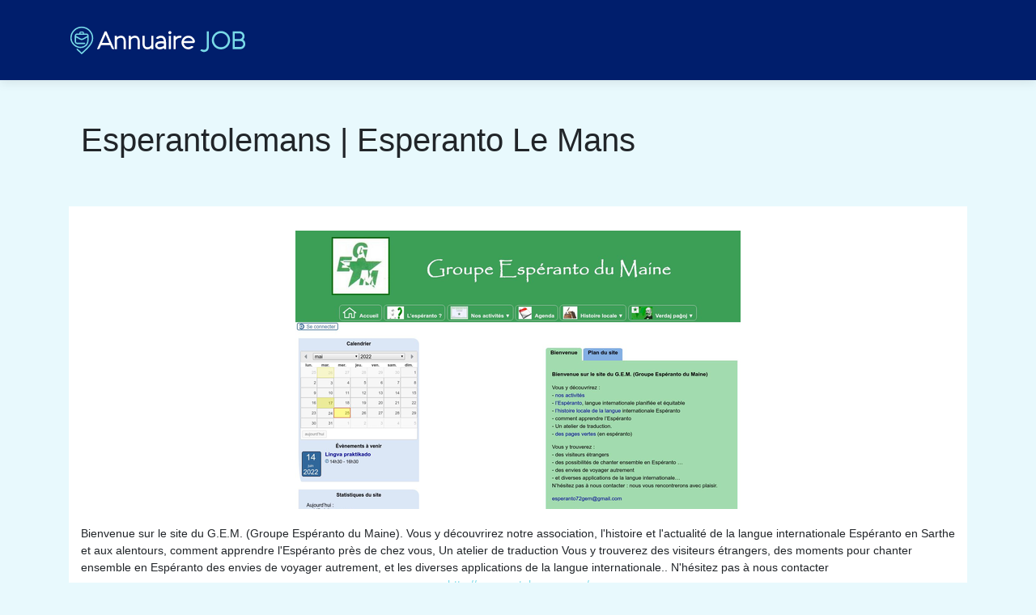

--- FILE ---
content_type: text/html; charset=UTF-8
request_url: https://www.annuairejob.com/esperantolemans-esperanto-le-mans/
body_size: 5181
content:

<!DOCTYPE html>
<html>
<head lang="fr-FR">
<meta charset="UTF-8">
<meta name="viewport" content="width=device-width">
<link rel="shortcut icon" href="https://www.annuairejob.com/wp-content/uploads/2022/05/favicon-annuaire-job.svg" /><meta name='robots' content='max-image-preview:large' />
<link rel='dns-prefetch' href='//stackpath.bootstrapcdn.com' />
<title></title><meta name="description" content=""><link rel="alternate" title="oEmbed (JSON)" type="application/json+oembed" href="https://www.annuairejob.com/wp-json/oembed/1.0/embed?url=https%3A%2F%2Fwww.annuairejob.com%2Fesperantolemans-esperanto-le-mans%2F" />
<link rel="alternate" title="oEmbed (XML)" type="text/xml+oembed" href="https://www.annuairejob.com/wp-json/oembed/1.0/embed?url=https%3A%2F%2Fwww.annuairejob.com%2Fesperantolemans-esperanto-le-mans%2F&#038;format=xml" />
<style id='wp-img-auto-sizes-contain-inline-css' type='text/css'>
img:is([sizes=auto i],[sizes^="auto," i]){contain-intrinsic-size:3000px 1500px}
/*# sourceURL=wp-img-auto-sizes-contain-inline-css */
</style>
<style id='wp-block-library-inline-css' type='text/css'>
:root{--wp-block-synced-color:#7a00df;--wp-block-synced-color--rgb:122,0,223;--wp-bound-block-color:var(--wp-block-synced-color);--wp-editor-canvas-background:#ddd;--wp-admin-theme-color:#007cba;--wp-admin-theme-color--rgb:0,124,186;--wp-admin-theme-color-darker-10:#006ba1;--wp-admin-theme-color-darker-10--rgb:0,107,160.5;--wp-admin-theme-color-darker-20:#005a87;--wp-admin-theme-color-darker-20--rgb:0,90,135;--wp-admin-border-width-focus:2px}@media (min-resolution:192dpi){:root{--wp-admin-border-width-focus:1.5px}}.wp-element-button{cursor:pointer}:root .has-very-light-gray-background-color{background-color:#eee}:root .has-very-dark-gray-background-color{background-color:#313131}:root .has-very-light-gray-color{color:#eee}:root .has-very-dark-gray-color{color:#313131}:root .has-vivid-green-cyan-to-vivid-cyan-blue-gradient-background{background:linear-gradient(135deg,#00d084,#0693e3)}:root .has-purple-crush-gradient-background{background:linear-gradient(135deg,#34e2e4,#4721fb 50%,#ab1dfe)}:root .has-hazy-dawn-gradient-background{background:linear-gradient(135deg,#faaca8,#dad0ec)}:root .has-subdued-olive-gradient-background{background:linear-gradient(135deg,#fafae1,#67a671)}:root .has-atomic-cream-gradient-background{background:linear-gradient(135deg,#fdd79a,#004a59)}:root .has-nightshade-gradient-background{background:linear-gradient(135deg,#330968,#31cdcf)}:root .has-midnight-gradient-background{background:linear-gradient(135deg,#020381,#2874fc)}:root{--wp--preset--font-size--normal:16px;--wp--preset--font-size--huge:42px}.has-regular-font-size{font-size:1em}.has-larger-font-size{font-size:2.625em}.has-normal-font-size{font-size:var(--wp--preset--font-size--normal)}.has-huge-font-size{font-size:var(--wp--preset--font-size--huge)}.has-text-align-center{text-align:center}.has-text-align-left{text-align:left}.has-text-align-right{text-align:right}.has-fit-text{white-space:nowrap!important}#end-resizable-editor-section{display:none}.aligncenter{clear:both}.items-justified-left{justify-content:flex-start}.items-justified-center{justify-content:center}.items-justified-right{justify-content:flex-end}.items-justified-space-between{justify-content:space-between}.screen-reader-text{border:0;clip-path:inset(50%);height:1px;margin:-1px;overflow:hidden;padding:0;position:absolute;width:1px;word-wrap:normal!important}.screen-reader-text:focus{background-color:#ddd;clip-path:none;color:#444;display:block;font-size:1em;height:auto;left:5px;line-height:normal;padding:15px 23px 14px;text-decoration:none;top:5px;width:auto;z-index:100000}html :where(.has-border-color){border-style:solid}html :where([style*=border-top-color]){border-top-style:solid}html :where([style*=border-right-color]){border-right-style:solid}html :where([style*=border-bottom-color]){border-bottom-style:solid}html :where([style*=border-left-color]){border-left-style:solid}html :where([style*=border-width]){border-style:solid}html :where([style*=border-top-width]){border-top-style:solid}html :where([style*=border-right-width]){border-right-style:solid}html :where([style*=border-bottom-width]){border-bottom-style:solid}html :where([style*=border-left-width]){border-left-style:solid}html :where(img[class*=wp-image-]){height:auto;max-width:100%}:where(figure){margin:0 0 1em}html :where(.is-position-sticky){--wp-admin--admin-bar--position-offset:var(--wp-admin--admin-bar--height,0px)}@media screen and (max-width:600px){html :where(.is-position-sticky){--wp-admin--admin-bar--position-offset:0px}}

/*# sourceURL=wp-block-library-inline-css */
</style><style id='global-styles-inline-css' type='text/css'>
:root{--wp--preset--aspect-ratio--square: 1;--wp--preset--aspect-ratio--4-3: 4/3;--wp--preset--aspect-ratio--3-4: 3/4;--wp--preset--aspect-ratio--3-2: 3/2;--wp--preset--aspect-ratio--2-3: 2/3;--wp--preset--aspect-ratio--16-9: 16/9;--wp--preset--aspect-ratio--9-16: 9/16;--wp--preset--color--black: #000000;--wp--preset--color--cyan-bluish-gray: #abb8c3;--wp--preset--color--white: #ffffff;--wp--preset--color--pale-pink: #f78da7;--wp--preset--color--vivid-red: #cf2e2e;--wp--preset--color--luminous-vivid-orange: #ff6900;--wp--preset--color--luminous-vivid-amber: #fcb900;--wp--preset--color--light-green-cyan: #7bdcb5;--wp--preset--color--vivid-green-cyan: #00d084;--wp--preset--color--pale-cyan-blue: #8ed1fc;--wp--preset--color--vivid-cyan-blue: #0693e3;--wp--preset--color--vivid-purple: #9b51e0;--wp--preset--gradient--vivid-cyan-blue-to-vivid-purple: linear-gradient(135deg,rgb(6,147,227) 0%,rgb(155,81,224) 100%);--wp--preset--gradient--light-green-cyan-to-vivid-green-cyan: linear-gradient(135deg,rgb(122,220,180) 0%,rgb(0,208,130) 100%);--wp--preset--gradient--luminous-vivid-amber-to-luminous-vivid-orange: linear-gradient(135deg,rgb(252,185,0) 0%,rgb(255,105,0) 100%);--wp--preset--gradient--luminous-vivid-orange-to-vivid-red: linear-gradient(135deg,rgb(255,105,0) 0%,rgb(207,46,46) 100%);--wp--preset--gradient--very-light-gray-to-cyan-bluish-gray: linear-gradient(135deg,rgb(238,238,238) 0%,rgb(169,184,195) 100%);--wp--preset--gradient--cool-to-warm-spectrum: linear-gradient(135deg,rgb(74,234,220) 0%,rgb(151,120,209) 20%,rgb(207,42,186) 40%,rgb(238,44,130) 60%,rgb(251,105,98) 80%,rgb(254,248,76) 100%);--wp--preset--gradient--blush-light-purple: linear-gradient(135deg,rgb(255,206,236) 0%,rgb(152,150,240) 100%);--wp--preset--gradient--blush-bordeaux: linear-gradient(135deg,rgb(254,205,165) 0%,rgb(254,45,45) 50%,rgb(107,0,62) 100%);--wp--preset--gradient--luminous-dusk: linear-gradient(135deg,rgb(255,203,112) 0%,rgb(199,81,192) 50%,rgb(65,88,208) 100%);--wp--preset--gradient--pale-ocean: linear-gradient(135deg,rgb(255,245,203) 0%,rgb(182,227,212) 50%,rgb(51,167,181) 100%);--wp--preset--gradient--electric-grass: linear-gradient(135deg,rgb(202,248,128) 0%,rgb(113,206,126) 100%);--wp--preset--gradient--midnight: linear-gradient(135deg,rgb(2,3,129) 0%,rgb(40,116,252) 100%);--wp--preset--font-size--small: 13px;--wp--preset--font-size--medium: 20px;--wp--preset--font-size--large: 36px;--wp--preset--font-size--x-large: 42px;--wp--preset--spacing--20: 0.44rem;--wp--preset--spacing--30: 0.67rem;--wp--preset--spacing--40: 1rem;--wp--preset--spacing--50: 1.5rem;--wp--preset--spacing--60: 2.25rem;--wp--preset--spacing--70: 3.38rem;--wp--preset--spacing--80: 5.06rem;--wp--preset--shadow--natural: 6px 6px 9px rgba(0, 0, 0, 0.2);--wp--preset--shadow--deep: 12px 12px 50px rgba(0, 0, 0, 0.4);--wp--preset--shadow--sharp: 6px 6px 0px rgba(0, 0, 0, 0.2);--wp--preset--shadow--outlined: 6px 6px 0px -3px rgb(255, 255, 255), 6px 6px rgb(0, 0, 0);--wp--preset--shadow--crisp: 6px 6px 0px rgb(0, 0, 0);}:where(.is-layout-flex){gap: 0.5em;}:where(.is-layout-grid){gap: 0.5em;}body .is-layout-flex{display: flex;}.is-layout-flex{flex-wrap: wrap;align-items: center;}.is-layout-flex > :is(*, div){margin: 0;}body .is-layout-grid{display: grid;}.is-layout-grid > :is(*, div){margin: 0;}:where(.wp-block-columns.is-layout-flex){gap: 2em;}:where(.wp-block-columns.is-layout-grid){gap: 2em;}:where(.wp-block-post-template.is-layout-flex){gap: 1.25em;}:where(.wp-block-post-template.is-layout-grid){gap: 1.25em;}.has-black-color{color: var(--wp--preset--color--black) !important;}.has-cyan-bluish-gray-color{color: var(--wp--preset--color--cyan-bluish-gray) !important;}.has-white-color{color: var(--wp--preset--color--white) !important;}.has-pale-pink-color{color: var(--wp--preset--color--pale-pink) !important;}.has-vivid-red-color{color: var(--wp--preset--color--vivid-red) !important;}.has-luminous-vivid-orange-color{color: var(--wp--preset--color--luminous-vivid-orange) !important;}.has-luminous-vivid-amber-color{color: var(--wp--preset--color--luminous-vivid-amber) !important;}.has-light-green-cyan-color{color: var(--wp--preset--color--light-green-cyan) !important;}.has-vivid-green-cyan-color{color: var(--wp--preset--color--vivid-green-cyan) !important;}.has-pale-cyan-blue-color{color: var(--wp--preset--color--pale-cyan-blue) !important;}.has-vivid-cyan-blue-color{color: var(--wp--preset--color--vivid-cyan-blue) !important;}.has-vivid-purple-color{color: var(--wp--preset--color--vivid-purple) !important;}.has-black-background-color{background-color: var(--wp--preset--color--black) !important;}.has-cyan-bluish-gray-background-color{background-color: var(--wp--preset--color--cyan-bluish-gray) !important;}.has-white-background-color{background-color: var(--wp--preset--color--white) !important;}.has-pale-pink-background-color{background-color: var(--wp--preset--color--pale-pink) !important;}.has-vivid-red-background-color{background-color: var(--wp--preset--color--vivid-red) !important;}.has-luminous-vivid-orange-background-color{background-color: var(--wp--preset--color--luminous-vivid-orange) !important;}.has-luminous-vivid-amber-background-color{background-color: var(--wp--preset--color--luminous-vivid-amber) !important;}.has-light-green-cyan-background-color{background-color: var(--wp--preset--color--light-green-cyan) !important;}.has-vivid-green-cyan-background-color{background-color: var(--wp--preset--color--vivid-green-cyan) !important;}.has-pale-cyan-blue-background-color{background-color: var(--wp--preset--color--pale-cyan-blue) !important;}.has-vivid-cyan-blue-background-color{background-color: var(--wp--preset--color--vivid-cyan-blue) !important;}.has-vivid-purple-background-color{background-color: var(--wp--preset--color--vivid-purple) !important;}.has-black-border-color{border-color: var(--wp--preset--color--black) !important;}.has-cyan-bluish-gray-border-color{border-color: var(--wp--preset--color--cyan-bluish-gray) !important;}.has-white-border-color{border-color: var(--wp--preset--color--white) !important;}.has-pale-pink-border-color{border-color: var(--wp--preset--color--pale-pink) !important;}.has-vivid-red-border-color{border-color: var(--wp--preset--color--vivid-red) !important;}.has-luminous-vivid-orange-border-color{border-color: var(--wp--preset--color--luminous-vivid-orange) !important;}.has-luminous-vivid-amber-border-color{border-color: var(--wp--preset--color--luminous-vivid-amber) !important;}.has-light-green-cyan-border-color{border-color: var(--wp--preset--color--light-green-cyan) !important;}.has-vivid-green-cyan-border-color{border-color: var(--wp--preset--color--vivid-green-cyan) !important;}.has-pale-cyan-blue-border-color{border-color: var(--wp--preset--color--pale-cyan-blue) !important;}.has-vivid-cyan-blue-border-color{border-color: var(--wp--preset--color--vivid-cyan-blue) !important;}.has-vivid-purple-border-color{border-color: var(--wp--preset--color--vivid-purple) !important;}.has-vivid-cyan-blue-to-vivid-purple-gradient-background{background: var(--wp--preset--gradient--vivid-cyan-blue-to-vivid-purple) !important;}.has-light-green-cyan-to-vivid-green-cyan-gradient-background{background: var(--wp--preset--gradient--light-green-cyan-to-vivid-green-cyan) !important;}.has-luminous-vivid-amber-to-luminous-vivid-orange-gradient-background{background: var(--wp--preset--gradient--luminous-vivid-amber-to-luminous-vivid-orange) !important;}.has-luminous-vivid-orange-to-vivid-red-gradient-background{background: var(--wp--preset--gradient--luminous-vivid-orange-to-vivid-red) !important;}.has-very-light-gray-to-cyan-bluish-gray-gradient-background{background: var(--wp--preset--gradient--very-light-gray-to-cyan-bluish-gray) !important;}.has-cool-to-warm-spectrum-gradient-background{background: var(--wp--preset--gradient--cool-to-warm-spectrum) !important;}.has-blush-light-purple-gradient-background{background: var(--wp--preset--gradient--blush-light-purple) !important;}.has-blush-bordeaux-gradient-background{background: var(--wp--preset--gradient--blush-bordeaux) !important;}.has-luminous-dusk-gradient-background{background: var(--wp--preset--gradient--luminous-dusk) !important;}.has-pale-ocean-gradient-background{background: var(--wp--preset--gradient--pale-ocean) !important;}.has-electric-grass-gradient-background{background: var(--wp--preset--gradient--electric-grass) !important;}.has-midnight-gradient-background{background: var(--wp--preset--gradient--midnight) !important;}.has-small-font-size{font-size: var(--wp--preset--font-size--small) !important;}.has-medium-font-size{font-size: var(--wp--preset--font-size--medium) !important;}.has-large-font-size{font-size: var(--wp--preset--font-size--large) !important;}.has-x-large-font-size{font-size: var(--wp--preset--font-size--x-large) !important;}
/*# sourceURL=global-styles-inline-css */
</style>

<style id='classic-theme-styles-inline-css' type='text/css'>
/*! This file is auto-generated */
.wp-block-button__link{color:#fff;background-color:#32373c;border-radius:9999px;box-shadow:none;text-decoration:none;padding:calc(.667em + 2px) calc(1.333em + 2px);font-size:1.125em}.wp-block-file__button{background:#32373c;color:#fff;text-decoration:none}
/*# sourceURL=/wp-includes/css/classic-themes.min.css */
</style>
<link rel='stylesheet' id='default-css' href='https://www.annuairejob.com/wp-content/themes/generic-site/style.css?ver=82a076fbd802738afdccd4671ab15808' type='text/css' media='all' />
<link rel='stylesheet' id='bootstrap4-css' href='https://www.annuairejob.com/wp-content/themes/generic-site/css/bootstrap4/bootstrap.min.css?ver=82a076fbd802738afdccd4671ab15808' type='text/css' media='all' />
<link rel='stylesheet' id='font-awesome-css' href='https://stackpath.bootstrapcdn.com/font-awesome/4.7.0/css/font-awesome.min.css?ver=82a076fbd802738afdccd4671ab15808' type='text/css' media='all' />
<link rel='stylesheet' id='aos-css' href='https://www.annuairejob.com/wp-content/themes/generic-site/css/aos.css?ver=82a076fbd802738afdccd4671ab15808' type='text/css' media='all' />
<link rel='stylesheet' id='global-css' href='https://www.annuairejob.com/wp-content/themes/generic-site/css/global.css?ver=82a076fbd802738afdccd4671ab15808' type='text/css' media='all' />
<link rel='stylesheet' id='style-css' href='https://www.annuairejob.com/wp-content/themes/generic-site/css/template.css?ver=82a076fbd802738afdccd4671ab15808' type='text/css' media='all' />
<script type="text/javascript" src="https://www.annuairejob.com/wp-content/themes/generic-site/js/jquery.min.js?ver=82a076fbd802738afdccd4671ab15808" id="jquery-js"></script>
<link rel="https://api.w.org/" href="https://www.annuairejob.com/wp-json/" /><link rel="alternate" title="JSON" type="application/json" href="https://www.annuairejob.com/wp-json/wp/v2/posts/831" /><link rel="EditURI" type="application/rsd+xml" title="RSD" href="https://www.annuairejob.com/xmlrpc.php?rsd" />
<link rel="canonical" href="https://www.annuairejob.com/esperantolemans-esperanto-le-mans/" />
<link rel='shortlink' href='https://www.annuairejob.com/?p=831' />
<meta name="google-site-verification" content="e3XrJia5-JzaWrGD-F2Sty0KzFYT5VkVb_WudWsD020" />
<style type="text/css">
	
.default_color_background,.menu-bars{background-color : #79DAE8 }
.default_color_text,a,h1 span,h2 span,h3 span,h4 span,h5 span,h6 span{color :#79DAE8 }
.default_color_border{border-color : #79DAE8 }
.navigation li a,.navigation li.disabled,.navigation li.active a{background-color: #79DAE8;}
.fa-bars,.overlay-nav .close{color: #79DAE8;}
nav li a:after{background-color: #79DAE8;}
a{color : #79DAE8 }
a:hover{color : #0AA1DD }
.main-menu,.bottom-menu{background-color:#001E6C;}
.main-menu.scrolling-down{-webkit-box-shadow: 0 2px 13px 0 rgba(0, 0, 0, .1);-moz-box-shadow: 0 2px 13px 0 rgba(0, 0, 0, .1);box-shadow: 0 2px 13px 0 rgba(0, 0, 0, .1);}	
nav li a{color:#fff!important;}
.scrolling-down .logo-main{display: none;}
.scrolling-down .logo-sticky{display:inline-block;}
#logo .sitename{color:#fff;}
.bloc-annuaire{background:#fff}
.bloc-annuaire img{max-width: 100%;height: auto;}
.content-inloop{padding:10px}
.bloc-annuaire h2{font-size:18px}
.bloc-annuaire2{padding:15px;background:#79DAE8;color:#fff}
.bloc-annuaire3{padding:15px;background:#fff}
.home h2{font-size:18px}
.get_cat .cat_element{font-size:13px}
.subheader{background-color:transparent;padding:50px 0;margin-bottom:0}
.single .post-data{background:#fff;}
.loop-post{background:#fff;}
.home .content-inloop{height:65px}

.home .content-inloop {
  height: auto;
}

.single .post-thumb {
  
  margin-top: 30px;
}</style></head>
<body class="wp-singular post-template-default single single-post postid-831 single-format-standard wp-theme-generic-site " style="background-image:url(http://generic-template.websitedesign.fr/wp-content/uploads/2021/07/bg.jpg);background-color:#E8F9FD">	
<div id="before-menu"></div><div class="normal-menu menu-to-right main-menu ">	
<div class="container">

<nav class="navbar navbar-expand-xl pl-0 pr-0">

<a id="logo" href="https://www.annuairejob.com">
<img class="logo-main" src="https://www.annuairejob.com/wp-content/uploads/2022/05/logo-annuaire-job.svg" alt="logo">
<img class="logo-sticky" src="https://www.annuairejob.com/wp-content/uploads/2022/05/logo-annuaire-job.svg" alt="logo"></a>
	


<button class="navbar-toggler" type="button" data-toggle="collapse" data-target="#navbarsExample06" aria-controls="navbarsExample06" aria-expanded="false" aria-label="Toggle navigation">
<span class="navbar-toggler-icon">
<div class="menu_btn">	
<div class="menu-bars"></div>
<div class="menu-bars"></div>
<div class="menu-bars"></div>
</div>
</span>
</button> 
<div class="collapse navbar-collapse" id="navbarsExample06">
<div id="main-menu" class="navbar-nav ml-auto"></div>
</div>
</nav>
</div>
</div>
<div class="main">
<div class="container">  


<div class="subheader" style="background-position:top;">
<div id="mask" style=""></div> 
<div class="container"><h1 class="title">Es­peran­tole­mans | Esperanto Le Mans</h1></div>
</div>



<div class="container">
<div class="row">
<div class="post-data col-md-12 col-lg-12 col-xs-12">
<div class="row">
<div class="col-md-12 col-xs-12">

<div class="post-thumb text-center">
<img width="550" height="344" src="https://www.annuairejob.com/wp-content/uploads/2022/05/869946116.jpg" class="attachment-post-xlarge size-post-xlarge wp-post-image" alt="" decoding="async" fetchpriority="high" srcset="https://www.annuairejob.com/wp-content/uploads/2022/05/869946116.jpg 550w, https://www.annuairejob.com/wp-content/uploads/2022/05/869946116-300x188.jpg 300w" sizes="(max-width: 550px) 100vw, 550px" /></div>

</div>

<div class="col-md-12 col-xs-12">

<div class="blog-post-content mb-5">
Bienvenue sur le site du G.E.M. (Groupe Espéranto du Maine).

Vous y découvrirez 

notre association,

l'histoire et l'actualité de la langue internationale Espéranto en Sarthe et aux alentours,

comment apprendre l'Espéranto près de chez vous,

Un atelier de traduction

Vous y trouverez

des visiteurs étrangers,

des moments pour chanter ensemble en Espéranto des envies de voyager autrement,

et les diverses applications de la langue internationale..

N'hésitez pas à nous contacter<div class='text-center'><a href="http://esperantolemans.org/">http://esperantolemans.org/</a></div>
  
</div>

</div>
</div>


</div><!---post-data--->
<!----sidebar--->
</div>
</div>
</div>




</div>
</div>
</div>
<footer style="">
<div class="container">
	<div class="row">
		<div class="col-md-3 col-xs-12"></div>
		<div class="col-md-3 col-xs-12"></div>
		<div class="col-md-3 col-xs-12"></div>
		<div class="col-md-3 col-xs-12"></div>
	</div>
</div>
<div class="copyright-bloc"><div class="container"></div></div></footer>


<script type="speculationrules">
{"prefetch":[{"source":"document","where":{"and":[{"href_matches":"/*"},{"not":{"href_matches":["/wp-*.php","/wp-admin/*","/wp-content/uploads/*","/wp-content/*","/wp-content/plugins/*","/wp-content/themes/generic-site/*","/*\\?(.+)"]}},{"not":{"selector_matches":"a[rel~=\"nofollow\"]"}},{"not":{"selector_matches":".no-prefetch, .no-prefetch a"}}]},"eagerness":"conservative"}]}
</script>
<script type="text/javascript" src="https://www.annuairejob.com/wp-content/themes/generic-site/js/bootstrap.min.js" id="bootstrap4-js"></script>
<script type="text/javascript" src="https://www.annuairejob.com/wp-content/themes/generic-site/js/aos.js" id="aos-js"></script>
<script type="text/javascript" src="https://www.annuairejob.com/wp-content/themes/generic-site/js/rellax.min.js" id="rellax-js"></script>
<script type="text/javascript" src="https://www.annuairejob.com/wp-content/themes/generic-site/js/default_script.js" id="default_script-js"></script>

<script type="text/javascript">
jQuery('.remove-margin-bottom').parent(".so-panel").css("margin-bottom","0px");
</script>
<script type="text/javascript">
var nav = jQuery('.main-menu:not(.creative-menu-open)');
var menu_height = jQuery(".main-menu").height();	
jQuery(window).scroll(function () {	
if (jQuery(this).scrollTop() > 125) {	
nav.addClass("fixed-menu");
jQuery(".main-menu").addClass("scrolling-down");
jQuery("#before-menu").css("height",menu_height);
setTimeout(function(){ jQuery('.fixed-menu').css("top", "0"); },600)
} else {
jQuery(".main-menu").removeClass("scrolling-down");
nav.removeClass("fixed-menu");
jQuery("#before-menu").css("height","0px");
jQuery('.fixed-menu').css("top", "-200px");
nav.attr('style', '');
}
});
</script>
<script type="text/javascript">
AOS.init({
  once: true,
});
</script>

	

<script type="text/javascript">
$(document).ready(function() {
$( ".blog-post-content img" ).on( "click", function() {
var url_img = $(this).attr('src');
$('.img-fullscreen').html("<div><img src='"+url_img+"'></div>");
$('.img-fullscreen').fadeIn();
});
$('.img-fullscreen').on( "click", function() {
$(this).empty();
$('.img-fullscreen').hide();
});
});
</script>

<div class="img-fullscreen"></div>

</body>
</html>   